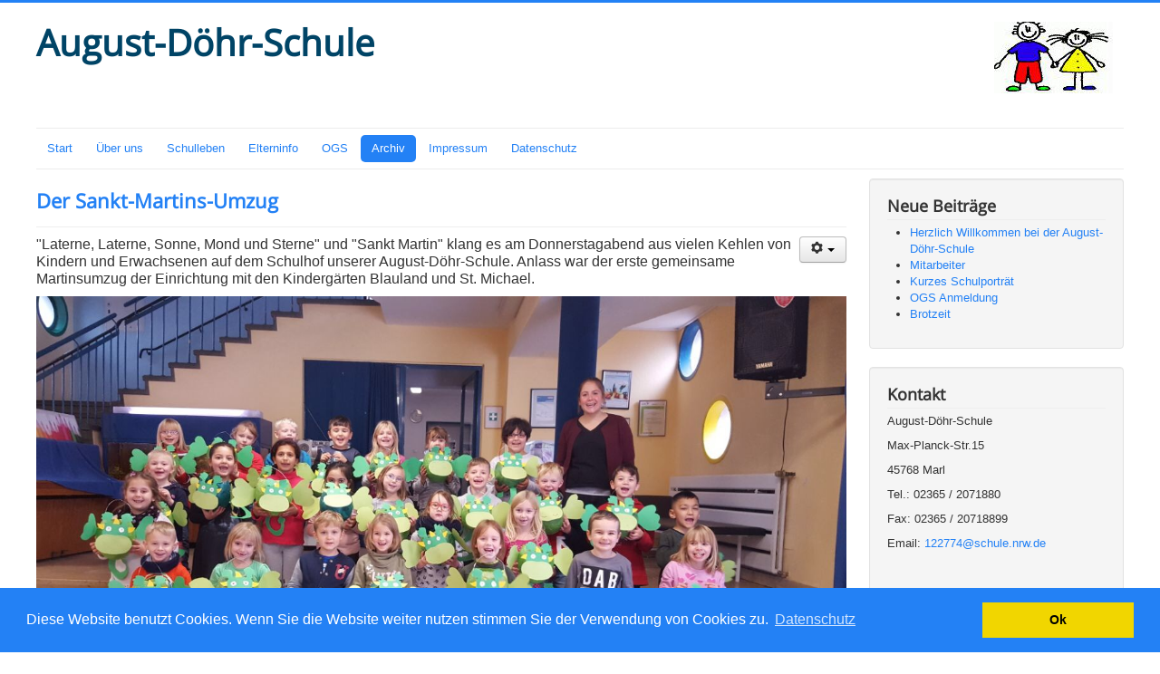

--- FILE ---
content_type: text/html; charset=utf-8
request_url: https://ads.marl.de/index.php/archiv/klassenfahrten/57-schulleben/aus-den-klassen/118-der-sankt-martins-umzug
body_size: 5598
content:
<!DOCTYPE html>
<html xmlns="http://www.w3.org/1999/xhtml" xml:lang="de-de" lang="de-de" dir="ltr">
<head>
	<meta name="viewport" content="width=device-width, initial-scale=1.0" />
	<meta name="referrer" content="no-referrer">
	  <base href="https://ads.marl.de/index.php/archiv/klassenfahrten/57-schulleben/aus-den-klassen/118-der-sankt-martins-umzug" />
  <meta http-equiv="content-type" content="text/html; charset=utf-8" />
  <meta name="author" content="Benning" />
  <meta name="generator" content="Joomla! - Open Source Content Management" />
  <title>Der Sankt-Martins-Umzug</title>
  <link href="https://ads.marl.de/index.php/archiv/klassenfahrten/57-schulleben/aus-den-klassen/118-der-sankt-martins-umzug" rel="canonical" />
  <link href="/templates/protostar/favicon.ico" rel="shortcut icon" type="image/vnd.microsoft.icon" />
  <link rel="stylesheet" href="/templates/protostar/css/template.css" type="text/css" />
  <script src="/media/jui/js/jquery.min.js" type="text/javascript"></script>
  <script src="/media/jui/js/jquery-noconflict.js" type="text/javascript"></script>
  <script src="/media/jui/js/jquery-migrate.min.js" type="text/javascript"></script>
  <script src="/media/system/js/caption.js" type="text/javascript"></script>
  <script src="/media/jui/js/bootstrap.min.js" type="text/javascript"></script>
  <script src="/templates/protostar/js/template.js" type="text/javascript"></script>
  <script type="text/javascript">
jQuery(window).on('load',  function() {
				new JCaption('img.caption');
			});window.setInterval(function(){var r;try{r=window.XMLHttpRequest?new XMLHttpRequest():new ActiveXObject("Microsoft.XMLHTTP")}catch(e){}if(r){r.open("GET","./",true);r.send(null)}},840000);jQuery(document).ready(function(){
	jQuery('.hasTooltip').tooltip({"html": true,"container": "body"});
});
  </script>

			<link href='https://ads.marl.de/templates/protostar/fonts/Open+Sans.css' rel='stylesheet' type='text/css' />
		<style type="text/css">
			h1,h2,h3,h4,h5,h6,.site-title{
				font-family: 'Open Sans', sans-serif;
			}
		</style>
			<style type="text/css">
		body.site
		{
			border-top: 3px solid #2381f5;
			background-color: #070766		}
		a
		{
			color: #2381f5;
		}
		.navbar-inner, .nav-list > .active > a, .nav-list > .active > a:hover, .dropdown-menu li > a:hover, .dropdown-menu .active > a, .dropdown-menu .active > a:hover, .nav-pills > .active > a, .nav-pills > .active > a:hover,
		.btn-primary
		{
			background: #2381f5;
		}
		.navbar-inner
		{
			-moz-box-shadow: 0 1px 3px rgba(0, 0, 0, .25), inset 0 -1px 0 rgba(0, 0, 0, .1), inset 0 30px 10px rgba(0, 0, 0, .2);
			-webkit-box-shadow: 0 1px 3px rgba(0, 0, 0, .25), inset 0 -1px 0 rgba(0, 0, 0, .1), inset 0 30px 10px rgba(0, 0, 0, .2);
			box-shadow: 0 1px 3px rgba(0, 0, 0, .25), inset 0 -1px 0 rgba(0, 0, 0, .1), inset 0 30px 10px rgba(0, 0, 0, .2);
		}
	</style>
		<!--[if lt IE 9]>
		<script src="/media/jui/js/html5.js"></script>
	<![endif]-->

	<link rel="stylesheet" type="text/css" href="/media/cookie_consent/cookieconsent.min.css" />
	<script src="/media/cookie_consent/cookieconsent.min.js"></script>
	<script>
	window.addEventListener("load", function(){
	window.cookieconsent.initialise({
	  "palette": {
	    "popup": {
	      "background": "#2381f5",
	      "text": "#ffffff"
	    },
	    "button": {
	      "background": "#f1d600"
	    }
	  },
	  "content": {
	    "message": "Diese Website benutzt Cookies. Wenn Sie die Website weiter nutzen stimmen Sie der Verwendung von Cookies zu.",
	    "dismiss": "Ok",
	    "link": "Datenschutz",
	    "href": "/index.php/datenschutz"
	  }
	})});
	</script>
</head>

<body class="site com_content view-article no-layout no-task itemid-142 fluid">

	<!-- Body -->
	<div class="body">
		<div class="container-fluid">
			<!-- Header -->
			<header class="header" role="banner">
				<div class="header-inner clearfix">
					<a class="brand pull-left" href="/">
						<span class="site-title" title="August-Döhr-Schule">August-Döhr-Schule</span> 					</a>
					<div class="header-search pull-right">
						

<div class="custom"  >
	<table style="height: 74px;" width="144">
<tbody>
<tr>
<td><img class="pull-left" src="/images/ads/logo.JPG" alt="" /></td>
</tr>
</tbody>
</table>
<p> </p></div>

					</div>
				</div>
			</header>
						<nav class="navigation" role="navigation">
				<ul class="nav menu nav-pills">
<li class="item-101"><a href="/" >Start</a></li><li class="item-108 deeper parent"><a href="/index.php/ueber-uns" >Über uns</a><ul class="nav-child unstyled small"><li class="item-109"><a href="/index.php/ueber-uns/schulportraet" >Schulporträt</a></li><li class="item-151"><a href="/index.php/ueber-uns/mitarbeiter" >Mitarbeiter</a></li><li class="item-119"><a href="/index.php/ueber-uns/klassen" >Klassen</a></li><li class="item-116"><a href="/index.php/ueber-uns/schulprogramm" >Schulprogramm</a></li><li class="item-118"><a href="/index.php/ueber-uns/leitbild" >Leitbild</a></li><li class="item-117"><a href="/index.php/ueber-uns/august-doehr" >August-Döhr</a></li><li class="item-164"><a href="/index.php/ueber-uns/test" >test</a></li></ul></li><li class="item-111 deeper parent"><a href="/index.php/schulleben" >Schulleben</a><ul class="nav-child unstyled small"><li class="item-152"><a href="/index.php/schulleben/aus-den-klassen" >Aus den Klassen</a></li><li class="item-120"><a href="/index.php/schulleben/jahresplanung" >Jahresplanung</a></li><li class="item-121"><a href="/index.php/schulleben/gesunde-schule" >Gesunde Schule</a></li><li class="item-123"><a href="/index.php/schulleben/kooperation-tuermchen" >Kooperation Türmchen</a></li><li class="item-124"><a href="/index.php/schulleben/kulturstrolche" >Kulturstrolche</a></li><li class="item-125"><a href="/index.php/schulleben/marler-modell" >Marler Modell</a></li><li class="item-155"><a href="/index.php/schulleben/schulsozialarbeit" >Schulsozialarbeit</a></li><li class="item-128"><a href="/index.php/schulleben/sport" >Sport</a></li><li class="item-163"><a href="/index.php/schulleben/rucksack-schule" >Rucksack Schule</a></li></ul></li><li class="item-112 deeper parent"><a href="/index.php/eltern" >Elterninfo</a><ul class="nav-child unstyled small"><li class="item-160"><a href="/index.php/eltern/aktuelle-informationen" >aktuelle Informationen</a></li><li class="item-153"><a href="/index.php/eltern/krankmeldungen" >Krankmeldungen</a></li><li class="item-139"><a href="/index.php/eltern/mithilfe-der-eltern" >Mithilfe der Eltern</a></li><li class="item-136"><a href="/index.php/eltern/schulpflegschaft" >Schulpflegschaft</a></li><li class="item-137"><a href="/index.php/eltern/schulkonferenz" >Schulkonferenz</a></li><li class="item-138"><a href="/index.php/eltern/foerderverein" >Förderverein</a></li><li class="item-154"><a href="/index.php/eltern/unterrichtszeiten" >Unterrichtszeiten</a></li><li class="item-161"><a href="/index.php/eltern/stundenplaene-der-klassen" >Stundenpläne der Klassen</a></li></ul></li><li class="item-110 deeper parent"><a href="/index.php/ogs" >OGS</a><ul class="nav-child unstyled small"><li class="item-129"><a href="/index.php/ogs/entstehung" >Entstehung</a></li><li class="item-130"><a href="/index.php/ogs/auf-einen-blick" >Auf einen Blick</a></li><li class="item-131"><a href="/index.php/ogs/zeitablauf" >Zeitablauf</a></li><li class="item-132"><a href="/index.php/ogs/mittagessen" >Mittagessen</a></li><li class="item-133"><a href="/index.php/ogs/angebote" >Angebote</a></li><li class="item-134"><a href="/index.php/ogs/fotos" >Fotos</a></li><li class="item-135"><a href="/index.php/ogs/leitgedanken" >Leitgedanken</a></li></ul></li><li class="item-113 active deeper parent"><a href="/index.php/archiv" >Archiv</a><ul class="nav-child unstyled small"><li class="item-159"><a href="/index.php/archiv/schuljahr-2016-17" >Schuljahr 2016/17</a></li><li class="item-158"><a href="/index.php/archiv/schuljahr-2015-16" >Schuljahr 2015/16</a></li><li class="item-156"><a href="/index.php/archiv/schuljahr-2014-15" >Schuljahr 2014/15</a></li><li class="item-157"><a href="/index.php/archiv/schuljahr-2013-14" >Schuljahr 2013/14</a></li><li class="item-140"><a href="/index.php/archiv/schulfeste" >Schulfeste</a></li><li class="item-141"><a href="/index.php/archiv/projekte" >Projekte</a></li><li class="item-142 current active"><a href="/index.php/archiv/klassenfahrten" >Klassenfahrten</a></li></ul></li><li class="item-114"><a href="/index.php/impressum" >Impressum</a></li><li class="item-162"><a href="/index.php/datenschutz" >Datenschutz</a></li></ul>

			</nav>
						
			<div class="row-fluid">
								<main id="content" role="main" class="span9">
					<!-- Begin Content -->
					
					<div id="system-message-container">
	</div>

					<div class="item-page" itemscope itemtype="http://schema.org/Article">
	<meta itemprop="inLanguage" content="de-DE" />
				<div class="page-header">
		<h2 itemprop="name">
												<a href="/index.php/archiv/klassenfahrten/57-schulleben/aus-den-klassen/118-der-sankt-martins-umzug" itemprop="url"> Der Sankt-Martins-Umzug</a>
									</h2>
							</div>
						<div class="btn-group pull-right">
			<a class="btn dropdown-toggle" data-toggle="dropdown" href="#"> <span class="icon-cog"></span> <span class="caret"></span> </a>
						<ul class="dropdown-menu actions">
								<li class="print-icon"> <a href="/index.php/archiv/klassenfahrten/57-schulleben/aus-den-klassen/118-der-sankt-martins-umzug?tmpl=component&amp;print=1&amp;layout=default&amp;page=" title="Drucken" onclick="window.open(this.href,'win2','status=no,toolbar=no,scrollbars=yes,titlebar=no,menubar=no,resizable=yes,width=640,height=480,directories=no,location=no'); return false;" rel="nofollow"><span class="icon-print"></span>&#160;Drucken&#160;</a> </li>
												<li class="email-icon"> <a href="/index.php/component/mailto/?tmpl=component&amp;template=protostar&amp;link=1ac0db95af378f524e21b1cd2e3c553a86d9b69b" title="E-Mail" onclick="window.open(this.href,'win2','width=400,height=350,menubar=yes,resizable=yes'); return false;"><span class="icon-envelope"></span> E-Mail</a> </li>
											</ul>
		</div>
			
	
	
		
								<span itemprop="articleBody">
		<p><span style="font-family: tahoma, arial, helvetica, sans-serif; font-size: 12pt;">"Laterne, Laterne, Sonne, Mond und Sterne" und "Sankt Martin" klang es am Donnerstagabend aus vielen Kehlen von Kindern und Erwachsenen auf dem Schulhof unserer August-Döhr-Schule. Anlass war der erste gemeinsame Martinsumzug der Einrichtung mit den Kindergärten Blauland und St. Michael.</span></p>
<p><span style="font-family: tahoma, arial, helvetica, sans-serif; font-size: 12pt;"><img src="/images/ads/SanktMartin/IMG_7766.JPG" alt="" /></span></p>
<p><span style="font-family: tahoma, arial, helvetica, sans-serif; font-size: 12pt;">Der Martinstag gilt als der Tag der "Nächstenliebe" und "Hilfsbereitschaft". Dies zeigten die Kinder auch in ihrem Singspiel, bei dem sie die Geschichte des heiligen Martins darstellten. Der römische Soldat soll der Legende nach seinen Mantel zerschnitten und einem Bettler auf der Straße überlassen haben, damit dieser nicht erfriert. </span></p>
<p><span style="font-family: tahoma, arial, helvetica, sans-serif; font-size: 12pt;"><img src="/images/ads/SanktMartin/IMG_7673.JPG" alt="" /></span></p>
<p><span style="font-size: 12pt; font-family: tahoma, arial, helvetica, sans-serif;"><img src="/images/ads/SanktMartin/IMG_7770.JPG" alt="" /></span></p>
<p><span style="font-size: 12pt; font-family: tahoma, arial, helvetica, sans-serif;">Die Erstklässler unserer Schule erfreuten die Zuhörer mit ihren Liedern "Drachen im Wind" und "Der Mann im Mond". Der anschließende Martinsumzug wurde von einem Pferd und seinem verkleideten Reiter begleitet. Eine Abordnung der "Greenhorns" untermalte die Feier und den Umzug musikalisch und stimmte immer wieder die bekannten Laternenlieder an. Dieser wurden von den Kindern fröhlich mitgesungen, während sie mit vielfach selbst gebastelten Laternen durch die umliegenden Straßen zogen.</span></p>
<p><span style="font-family: tahoma, arial, helvetica, sans-serif; font-size: 12pt;"><img src="/images/ads/SanktMartin/IMG_7689.JPG" alt="" /></span></p>
<p><span style="font-family: tahoma, arial, helvetica, sans-serif; font-size: 12pt;"><img src="/images/ads/SanktMartin/IMG_7670.JPG" alt="" /></span></p>
<p><span style="font-family: tahoma, arial, helvetica, sans-serif; font-size: 12pt;">Am Ende trafen sich alle wieder auf dem Schulhof rund um das Martinsfeuer. Es warteten Getränke, Heißwürstchen und Martinsbrezel auf die rund 400 hungrigen Gäste. So ging eine stimmungsvolle Martinsfeier zu Ende.</span></p>
<p><span style="font-family: tahoma, arial, helvetica, sans-serif; font-size: 12pt;"><img src="/images/ads/SanktMartin/IMG_7767.JPG" alt="" /></span></p>
<p> </p>
<p><img src="/images/ads/SanktMartin/IMG_7690.JPG" alt="" /></p>
<p> </p>
<p><img src="/images/ads/SanktMartin/IMG_7680.JPG" alt="" /></p>
<p> </p>
<p><img src="/images/ads/SanktMartin/IMG_7685.JPG" alt="" width="492" height="875" /></p> 	</span>

			<div class="article-info muted">
			<dl class="article-info">
			<dt class="article-info-term">Details</dt>

																						
													<dd class="hits">
					<span class="icon-eye-open"></span>
					<meta itemprop="interactionCount" content="UserPageVisits:82788" />
					Zugriffe: 82788				</dd>
						</dl>
		</div>
	
	<ul class="pager pagenav">
	<li class="previous">
		<a href="/index.php/archiv/klassenfahrten/57-schulleben/aus-den-klassen/123-nikolaus" rel="prev">&lt; Zurück</a>
	</li>
	<li class="next">
		<a href="/index.php/archiv/klassenfahrten/57-schulleben/aus-den-klassen/115-der-verkehrssicherheitstag-der-august-doehr-schule" rel="next">Weiter &gt;</a>
	</li>
</ul>
						 </div>

					
<ul class="breadcrumb">
	<li class="active">Aktuelle Seite: &#160;</li><li><a href="/" class="pathway">Startseite</a><span class="divider"><img src="/media/system/images/arrow.png" alt="" /></span></li><li><a href="/index.php/archiv" class="pathway">Archiv</a><span class="divider"><img src="/media/system/images/arrow.png" alt="" /></span></li><li><a href="/index.php/archiv/klassenfahrten" class="pathway">Klassenfahrten</a><span class="divider"><img src="/media/system/images/arrow.png" alt="" /></span></li><li><a href="/index.php/archiv/klassenfahrten/9-schulleben" class="pathway">Schulleben</a><span class="divider"><img src="/media/system/images/arrow.png" alt="" /></span></li><li><a href="/index.php/archiv/klassenfahrten/57-schulleben/aus-den-klassen" class="pathway">Aus den Klassen </a><span class="divider"><img src="/media/system/images/arrow.png" alt="" /></span></li><li class="active"><span>Der Sankt-Martins-Umzug</span></li></ul>

					<!-- End Content -->
				</main>
								<div id="aside" class="span3">
					<!-- Begin Right Sidebar -->
					<div class="well "><h3 class="page-header">Neue Beiträge</h3><ul class="latestnews">
	<li itemscope itemtype="http://schema.org/Article">
		<a href="/" itemprop="url">
			<span itemprop="name">Herzlich Willkommen bei der August-Döhr-Schule</span></a>
	</li>
	<li itemscope itemtype="http://schema.org/Article">
		<a href="/index.php/ueber-uns/mitarbeiter" itemprop="url">
			<span itemprop="name">Mitarbeiter</span></a>
	</li>
	<li itemscope itemtype="http://schema.org/Article">
		<a href="/index.php/ueber-uns/schulportraet" itemprop="url">
			<span itemprop="name">Kurzes Schulporträt</span></a>
	</li>
	<li itemscope itemtype="http://schema.org/Article">
		<a href="/index.php/ogs" itemprop="url">
			<span itemprop="name">OGS Anmeldung</span></a>
	</li>
	<li itemscope itemtype="http://schema.org/Article">
		<a href="/index.php/archiv/klassenfahrten/57-schulleben/aus-den-klassen/202-brotzeit" itemprop="url">
			<span itemprop="name">Brotzeit</span></a>
	</li>
</ul>
</div><div class="well "><h3 class="page-header">Kontakt</h3>

<div class="custom"  >
	<p><span style="font-family: tahoma,arial,helvetica,sans-serif; font-size: 10pt;">August-Döhr-Schule</span></p>
<p><span style="font-family: tahoma,arial,helvetica,sans-serif; font-size: 10pt;">Max-Planck-Str.15</span></p>
<p><span style="font-family: tahoma,arial,helvetica,sans-serif; font-size: 10pt;">45768 Marl</span></p>
<p><span style="font-family: tahoma,arial,helvetica,sans-serif; font-size: 10pt;">Tel.: 02365 / 2071880</span></p>
<p><span style="font-family: tahoma,arial,helvetica,sans-serif; font-size: 10pt;">Fax: 02365 / 20718899</span></p>
<p><span style="font-family: tahoma,arial,helvetica,sans-serif; font-size: 10pt;">Email: <a href="mailto:122774@schule.nrw.de">122774@schule.nrw.de</a></span></p>
<p><span style="font-family: tahoma,arial,helvetica,sans-serif; font-size: 10pt;"> </span></p>
<p><span style="font-family: tahoma,arial,helvetica,sans-serif; font-size: 10pt;"><strong>Schulleitung : </strong></span></p>
<p><span style="font-family: tahoma,arial,helvetica,sans-serif; font-size: 10pt;">Fr. Braun (Rektorin)</span></p>
<p><span style="font-family: tahoma,arial,helvetica,sans-serif; font-size: 10pt;"> </span></p>
<p><span style="font-family: tahoma,arial,helvetica,sans-serif; font-size: 10pt;"><strong>Sekretariat :   </strong></span></p>
<p><span style="font-family: tahoma,arial,helvetica,sans-serif; font-size: 10pt;">Frau Albers</span></p>
<p><span style="font-family: tahoma,arial,helvetica,sans-serif; font-size: 10pt;">Öffnungszeiten:</span></p>
<p><span style="font-family: tahoma,arial,helvetica,sans-serif; font-size: 10pt;">Mo -Fr  8.00 – 12.00</span></p>
<p><span style="font-family: tahoma,arial,helvetica,sans-serif; font-size: 10pt;"> </span></p>
<p><span style="font-family: tahoma,arial,helvetica,sans-serif; font-size: 10pt;"><strong>Hausmeister: </strong> </span></p>
<p><span style="font-family: tahoma,arial,helvetica,sans-serif; font-size: 10pt;">Herr Neumann</span></p>
<p><span style="font-family: tahoma,arial,helvetica,sans-serif; font-size: 10pt;">Tel: 02365 / 20718815</span></p>
<p><span style="font-family: tahoma,arial,helvetica,sans-serif; font-size: 10pt;"> </span></p></div>
</div><div class="well "><h3 class="page-header">Anmeldung</h3><form action="/index.php/archiv/klassenfahrten" method="post" id="login-form" class="form-inline">
		<div class="userdata">
		<div id="form-login-username" class="control-group">
			<div class="controls">
									<div class="input-prepend">
						<span class="add-on">
							<span class="icon-user hasTooltip" title="Benutzername"></span>
							<label for="modlgn-username" class="element-invisible">Benutzername</label>
						</span>
						<input id="modlgn-username" type="text" name="username" class="input-small" tabindex="0" size="18" placeholder="Benutzername" />
					</div>
							</div>
		</div>
		<div id="form-login-password" class="control-group">
			<div class="controls">
									<div class="input-prepend">
						<span class="add-on">
							<span class="icon-lock hasTooltip" title="Passwort">
							</span>
								<label for="modlgn-passwd" class="element-invisible">Passwort							</label>
						</span>
						<input id="modlgn-passwd" type="password" name="password" class="input-small" tabindex="0" size="18" placeholder="Passwort" />
					</div>
							</div>
		</div>
						<div id="form-login-remember" class="control-group checkbox">
			<label for="modlgn-remember" class="control-label">Angemeldet bleiben</label> <input id="modlgn-remember" type="checkbox" name="remember" class="inputbox" value="yes"/>
		</div>
				<div id="form-login-submit" class="control-group">
			<div class="controls">
				<button type="submit" tabindex="0" name="Submit" class="btn btn-primary">Anmelden</button>
			</div>
		</div>
					<ul class="unstyled">
							<li>
					<a href="/index.php/component/users/?view=remind">
					Benutzername vergessen?</a>
				</li>
				<li>
					<a href="/index.php/component/users/?view=reset">
					Passwort vergessen?</a>
				</li>
			</ul>
		<input type="hidden" name="option" value="com_users" />
		<input type="hidden" name="task" value="user.login" />
		<input type="hidden" name="return" value="aW5kZXgucGhwP29wdGlvbj1jb21fY29udGVudCZ2aWV3PWFydGljbGUmY2F0aWQ9NTcmaWQ9MTE4Jkl0ZW1pZD0xNDI=" />
		<input type="hidden" name="e3a99dd23cffa2a0e6baaf38f33893d5" value="1" />	</div>
	</form>
</div>
					<!-- End Right Sidebar -->
				</div>
							</div>
		</div>
	</div>
	<!-- Footer -->
	<footer class="footer" role="contentinfo">
		<div class="container-fluid">
			<hr />
			
			<p class="pull-right">
				<a href="#top" id="back-top">
					Nach oben				</a>
			</p>
			<p>
				&copy; 2026 August-Döhr-Schule			</p>

		</div>
	</footer>
	
</body>
</html>
